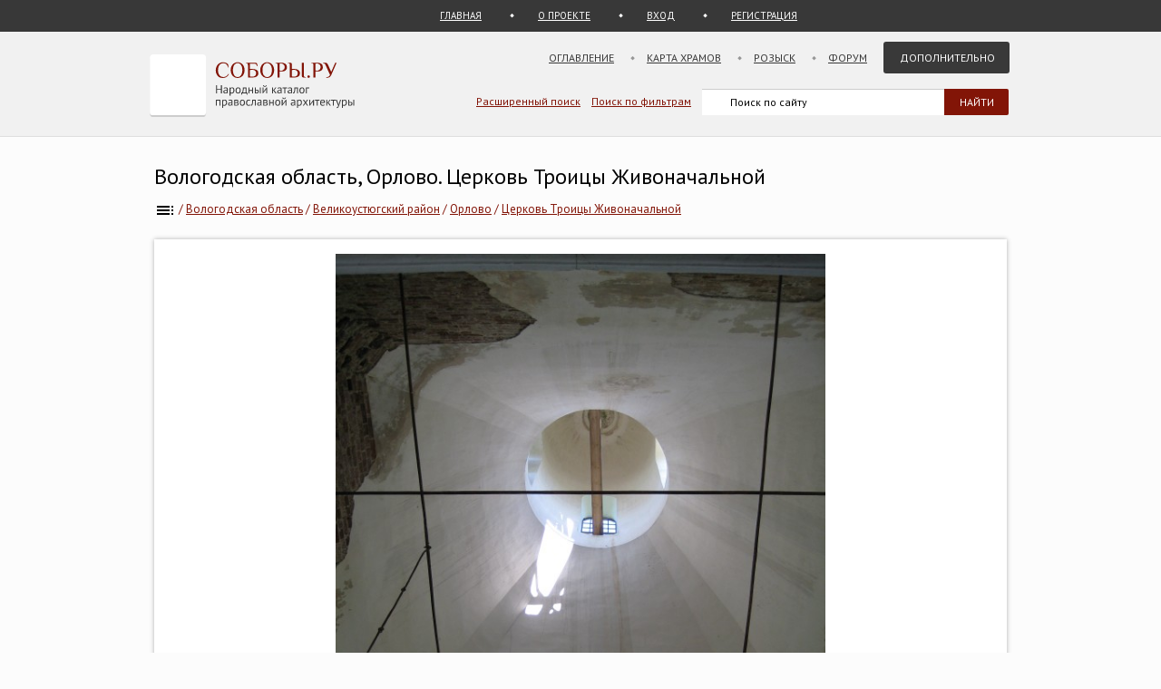

--- FILE ---
content_type: text/html; charset=UTF-8
request_url: https://sobory.ru/photo/288334
body_size: 5703
content:
<!DOCTYPE html>
<html lang="ru">
<head>

<link rel="preconnect" href="https://fonts.googleapis.com">
<link rel="preconnect" href="https://fonts.gstatic.com" crossorigin>
<link rel="preconnect" href="https://site.yandex.net">
<link rel="preconnect" href="https://www.google-analytics.com">
<link rel="preconnect" href="https://mc.yandex.ru">
<link rel="preconnect" href="https://yastatic.net">
<link rel="stylesheet" href="https://fonts.googleapis.com/css2?family=PT+Sans:wght@400;700&display=swap">
<link rel="icon" type="image/png" sizes="32x32" href="/_i/ico/favicon-32x32.png">
<link rel="icon" type="image/png" sizes="16x16" href="/_i/ico/favicon-16x16.png">
<link rel="apple-touch-icon" sizes="180x180" href="/_i/ico/apple-touch-icon.png">
<link rel="mask-icon" href="/_i/ico/safari-pinned-tab.svg" color="#5bbad5">
<meta name="theme-color" content="#fcfcfc">
<!-- <link rel="manifest" href="/_i/ico/site.webmanifest"> -->
		<meta charset="utf-8">
		<meta name="viewport" content="width=device-width, initial-scale=1.0">
		<meta name="keywords" content='Вологодская область, Великоустюгский район, Орлово, Церковь Троицы Живоначальной, фотография, интерьер и убранство, , фото, архитектура, изображение'>
		<meta name="description" content='Фотография: Церковь Троицы Живоначальной, Орлово (Великоустюгский район). интерьер и убранство Год постройки: Между 1809 и 1829'>
		<meta name="robots" content="max-snippet:-1">
		<meta name="robots" content="max-image-preview:large">
		<meta property="og:image" content="https://sobory.ru/pic/12650/12653_20160705_235147.jpg">
		<title>Церковь Троицы Живоначальной, Орлово (Великоустюгский район), фотография. интерьер и убранство</title>
		<link href="https://sobory.ru/photo/288334" rel="canonical">
				<link href="/_k/css/style_main.css" rel="stylesheet">
		<style>
.author_rating_icon { width:1em; height:1em; border:0px; vertical-align:middle; }
.avatar { align-self:center; width:35px; height:35px; }
.main-image { max-width:100%; width:auto; max-height:100vh; height:auto; cursor:pointer; }
</style>
<script type="application/ld+json">
{ "@context": "https://schema.org/", "@type": "ImageObject",
"contentUrl": "https://sobory.ru/pic/12650/12653_20160705_235147.jpg",
"name": "Церковь Троицы Живоначальной, Орлово, интерьер и убранство",
"description": "",
"license": "https://sobory.ru/about/",
"acquireLicensePage": "https://sobory.ru/profile/?authorid=12512&mode=mail",
"creditText": "sobory.ru",
"creator": { "@type": "Person", "name": "Алексей Хохлов", "url" : "https://sobory.ru/profile/?authorid=12512" },
"copyrightNotice": "Алексей Хохлов" }
</script>
</head>

<body class="bg_light_grey">


<style>.ya-page_js_yes .ya-site-form_inited_no { display:none; }</style>
<div class="block_sub_header">
	<div class="block_sub_header_menu">
		<a class="link_proek" href="/">ГЛАВНАЯ</a>
		<a class="link_auth mobile_hidden" href="/about/">О ПРОЕКТЕ</a>

		<a class="link_enter" href="/login/">ВХОД</a>
		<a class="link_enter" href="/login/register.php">РЕГИСТРАЦИЯ</a>

	</div>
</div>
<div class="block_header">
<header>
	<div class="logo">
		<a href="/"><img src="/_i/logo3.svg" alt="Соборы.ру" width="226" height="70"></a>
	</div>
	<div class="block_main_menu_katalog">
		<a href="/geo/" class="main_menu_katalog">СУЩЕСТВУЮЩИЕ</a>
		<a href="/geo/" class="main_menu_katalog_selected">УТРАЧЕННЫЕ</a>
	</div>
	<nav class="block_main_menu">
	<ul class="main_menu">
		<li><a href="/geo/">Оглавление</a></li>
		<li><a href="/karta/">Карта храмов</a></li>
		<li><a href="/wanted/">Розыск</a></li>
		<li><a href="/forum3/">Форум</a></li>
		<li><a href="" class="main_menu_selected">Дополнительно</a>
		<ul>
			<li><a href="/about/?howto">стать соавтором</a></li>
			<li><a href="/epx/">епархии</a></li>
			<li><a href="/people/">участники</a></li>
			<li><a href="/lib/slovar.html">словарь</a></li>
			<li><a href="/lib/names.php">посвящения</a></li>
			<li><a href="/monasteries/">монастыри</a></li>
			<li><a href="/oldbelief/">старообрядческие</a></li>
			<li><a href="/wood/">деревянные</a></li>
			<li><a href="/new/">новое</a></li>
			<li><a href="/best/?total">лучшее</a></li>
		</ul>
		</li>
	</ul>
	</nav>
	<div class="hamburger-menu">
		<input id="menu__toggle" type="checkbox" alt="Меню">
		<label class="menu__btn" for="menu__toggle">
			<span class="hidden-block"></span>
		</label>
		<ul class="menu__box">
			<li><a href="/geo/">Оглавление</a></li>
			<li><a href="/karta/">Карта</a></li>
			<li><a href="/wanted/">Розыск</a></li>
			<li><a href="/forum3/">Форум</a></li>
			<li><a href="/about/" class="main_menu_selected">Дополнительно</a>
			<ul>
				<li><a href="/about/?howto">стать соавтором</a></li>
				<li><a href="/epx/">епархии</a></li>
				<li><a href="/people/">участники</a></li>
				<li><a href="/lib/slovar.html">словарь</a></li>
				<li><a href="/lib/names.php">посвящения</a></li>
				<li><a href="/monasteries/">монастыри</a></li>
				<li><a href="/oldbelief/">старообрядческие</a></li>
				<li><a href="/wood/">деревянные</a></li>
				<li><a href="/new/">новое</a></li>
				<li><a href="/best/?total">лучшее</a></li>
			</ul>
		</li>
		</ul>
	</div>
	<div class="block_poisk_par">
	<a href="/search/">Расширенный поиск</a>&nbsp;&nbsp;&nbsp;
	<a href="/filters/">Поиск по фильтрам</a>
	</div>
	<div class="block_poisk" style="width: 350px;">
		<div class="ya-site-form ya-site-form_inited_no" data-bem="{ &quot;action&quot;:&quot;https://yandex.ru/search/site/&quot;,&quot;arrow&quot;:false,&quot;bg&quot;:&quot;transparent&quot;,&quot;fontsize&quot;:12,&quot;fg&quot;:&quot;#000000&quot;,&quot;language&quot;:&quot;ru&quot;,&quot;logo&quot;:&quot;rb&quot;,&quot;publicname&quot;:&quot;Поиск по sobory.ru&quot;,&quot;suggest&quot;:true,&quot;target&quot;:&quot;_self&quot;,&quot;tld&quot;:&quot;ru&quot;,&quot;type&quot;:2,&quot;usebigdictionary&quot;:false,&quot;searchid&quot;:2121852,&quot;input_fg&quot;:&quot;#000000&quot;,&quot;input_bg&quot;:&quot;#ffffff&quot;,&quot;input_fontStyle&quot;:&quot;normal&quot;,&quot;input_fontWeight&quot;:&quot;normal&quot;,&quot;input_placeholder&quot;:&quot;Поиск по сайту&quot;,&quot;input_placeholderColor&quot;:&quot;#000000&quot;,&quot;input_borderColor&quot;:&quot;#383838&quot;}"><form action="https://yandex.ru/search/site/" method="get" target="_self" accept-charset="utf-8"><input type="hidden" name="searchid" value="2121852"><input type="hidden" name="l10n" value="ru"><input type="hidden" name="reqenc" value=""><input type="search" name="text" value=""><input type="submit" value="Найти" style="color:#fff !important; text-transform: uppercase;"></form></div><script>(function(w,d,c){ var s=d.createElement('script'),h=d.getElementsByTagName('script')[0],e=d.documentElement;if((' '+e.className+' ').indexOf(' ya-page_js_yes ')===-1){ e.className+=' ya-page_js_yes';}s.type='text/javascript';s.async=true;s.charset='utf-8';s.src=(d.location.protocol==='https:'?'https:':'http:')+'//site.yandex.net/v2.0/js/all.js';h.parentNode.insertBefore(s,h);(w[c]||(w[c]=[])).push(function(){ Ya.Site.Form.init()})})(window,document,'yandex_site_callbacks');</script>
	</div>
</header>
</div>

<div class="block_standart_content">
	<div class="standart_content_wide">

		<br>

					<h1 class="zagsize24 ">Вологодская область, Орлово. Церковь Троицы Живоначальной</h1>
		
		<nav class="sub_nav">
		    <ol style="list-style-type:none;padding:0;all:unset" itemscope itemtype="https://schema.org/BreadcrumbList">
		    	<li class="breadcrumbs" itemprop="itemListElement" itemscope itemtype="https://schema.org/ListItem">
	            	<a itemprop="item" href="/geo/" title="Оглавление"><img style="vertical-align: middle;" src="/_i/toc.svg" alt="Оглавление" width="24" height="24"><span style="display:none" itemprop="name">Оглавление</span></a>
					<meta itemprop="position" content="1">
					<span> / </span>
				</li>
		    	<li class="breadcrumbs" itemprop="itemListElement" itemscope itemtype="https://schema.org/ListItem">
	            	<a itemprop="item" href="/geo/state/32" title="Церкви Вологодская область"><span itemprop="name">Вологодская область</span></a>
					<meta itemprop="position" content="2">
					<span> / </span>
				</li>
		    	<li class="breadcrumbs" itemprop="itemListElement" itemscope itemtype="https://schema.org/ListItem">
	            	<a itemprop="item" href="/geo/distr/176" title="Церкви Великоустюгский район"><span itemprop="name">Великоустюгский район</span></a>
					<meta itemprop="position" content="3">
					<span> / </span>
				</li>
		    	<li class="breadcrumbs" itemprop="itemListElement" itemscope itemtype="https://schema.org/ListItem">
	            	<a itemprop="item" href="/geo/locat/7636" title="Церкви Орлово"><span itemprop="name">Орлово</span></a>
					<meta itemprop="position" content="4">
					<span> / </span>
				</li>
		    	<li class="breadcrumbs" itemprop="itemListElement" itemscope itemtype="https://schema.org/ListItem">
	            	<a itemprop="item" href="/article/?object=12653" title="Церковь Троицы Живоначальной, Орлово"><span itemprop="name">Церковь Троицы Живоначальной</span></a>
					<meta itemprop="position" content="5">
				</li>
		    </ol>
		</nav>
		<div class="clear"></div>

		<div class="block_vkladki_content" style="margin-top:20px;">

			<div class="block_big_pic_katalog">
				<figure style="margin:0px;">
					<picture style="max-width: 1200px; text-align:center; margin: 0 auto; padding-top:8px;">
						<img id="fullscreen-image" class="main-image" src="https://sobory.ru/pic/12650/12653_20160705_235147.jpg" title="Орлово. Церковь Троицы Живоначальной. интерьер и убранство" alt="Церковь Троицы Живоначальной, Орлово (Великоустюгский район, Вологодская область). интерьер и убранство" width="576" height="768" fetchpriority="high" decoding="async" loading="eager">
					</picture>
					<figcaption class="text_center_w">
													<h2 class="zagsize18">Церковь Троицы Живоначальной, Орлово, интерьер и убранство</h2>
						
						<div style="display:flex; height:40px; justify-content:center;">
							<div style="align-self: center">
								 &nbsp;
												                    Автор фотографии:
															</div>
															&nbsp;
								<div class="avatar">
									<a href="/profile/?authorid=12512"><img src="/profile/users/13000/12512.jpg" alt="Алексей Хохлов" style="width:35px; height:35px; object-fit:cover; border-radius:50%;"></a>
								</div>
								&nbsp;
														<div style="align-self: center">
								<a href="/profile/?authorid=12512">Алексей Хохлов</a>
							</div>
							<div style="align-self: center">
								&nbsp;
												            		Снято: 28 мая 2016
															</div>
						</div>
					</figcaption>
				</figure>
									        		Условия использования фотографии нужно согласовать с <a href="/profile/?authorid=12512&amp;mode=mail">автором</a>
									</div>
        </div>
		<br>

					<div class="block_thumb thumb_grid_main">
        							<div class="pic_thumb">
        			<a href="/photo/207755">
						<img  src="https://sobory.ru/pic/12650/12653_20140821_220105t.jpg" loading="lazy" alt='Церковь Троицы Живоначальной - Орлово - Великоустюгский район - Вологодская область' width="180" height="135">
					</a>
					<div class="caption">6 августа 2014<br><a href="/profile/?authorid=3647">Dmitry Zonov</a></div>
					</div>
        							<div class="pic_thumb">
        			<a href="/photo/63986">
						<img  src="https://sobory.ru/pic/12640/12653_20090719_142403t.jpg" loading="lazy" alt='Церковь Троицы Живоначальной - Орлово - Великоустюгский район - Вологодская область' width="180" height="135">
					</a>
					<div class="caption">4 июля 2009<br><a href="/profile/?authorid=2567"> Фриде</a></div>
					</div>
        							<div class="pic_thumb">
        			<a href="/photo/288202">
						<img  src="https://sobory.ru/pic/12650/12653_20160705_235412t.jpg" loading="lazy" alt='Церковь Троицы Живоначальной - Орлово - Великоустюгский район - Вологодская область' width="180" height="135">
					</a>
					<div class="caption">28 мая 2016<br><a href="/profile/?authorid=12512">Алексей Хохлов</a></div>
					</div>
        							<div class="pic_thumb">
        			<a href="/photo/288339">
						<img  src="https://sobory.ru/pic/12650/12653_20160705_234926t.jpg" loading="lazy" alt='Церковь Троицы Живоначальной - Орлово - Великоустюгский район - Вологодская область' width="180" height="135">
					</a>
					<div class="caption">28 мая 2016<br><a href="/profile/?authorid=12512">Алексей Хохлов</a></div>
					</div>
        							<div class="pic_thumb">
        			<a href="/photo/63984">
						<img  src="https://sobory.ru/pic/12640/12653_20090719_142515t.jpg" loading="lazy" alt='Церковь Троицы Живоначальной - Орлово - Великоустюгский район - Вологодская область' width="180" height="135">
					</a>
					<div class="caption">4 июля 2009<br><a href="/profile/?authorid=2567"> Фриде</a></div>
					</div>
        							<div class="pic_thumb">
        			<a href="/photo/63985">
						<img  src="https://sobory.ru/pic/12640/12653_20090719_142429t.jpg" loading="lazy" alt='Церковь Троицы Живоначальной - Орлово - Великоустюгский район - Вологодская область' width="180" height="135">
					</a>
					<div class="caption">4 июля 2009<br><a href="/profile/?authorid=2567"> Фриде</a></div>
					</div>
        							<div class="pic_thumb">
        			<a href="/photo/465377">
						<img  src="https://sobory.ru/pic/12650/12653_20220113_1715290t.jpg" loading="lazy" alt='Церковь Троицы Живоначальной - Орлово - Великоустюгский район - Вологодская область' width="180" height="135">
					</a>
					<div class="caption">10 июля 2005<br><a href="/profile/?authorid=13531">Дворядкин Дмитрий</a>&nbsp;<a href=/best/?auth=13531><img src="/_i/icon_rating_star.svg" class="author_rating_icon imgnoshadow" alt="Автор опубликовал свой список любимых храмов Каталога (Избранное)" title="Автор опубликовал свой список любимых храмов Каталога (Избранное)"></a></div>
					</div>
        							<div class="pic_thumb">
        			<a href="/photo/288336">
						<img  src="https://sobory.ru/pic/12650/12653_20160705_235051t.jpg" loading="lazy" alt='Церковь Троицы Живоначальной - Орлово - Великоустюгский район - Вологодская область' width="180" height="135">
					</a>
					<div class="caption">28 мая 2016<br><a href="/profile/?authorid=12512">Алексей Хохлов</a></div>
					</div>
        							<div class="pic_thumb">
        			<a href="/photo/288337">
						<img  src="https://sobory.ru/pic/12650/12653_20160705_235314t.jpg" loading="lazy" alt='Церковь Троицы Живоначальной - Орлово - Великоустюгский район - Вологодская область' width="135" height="180">
					</a>
					<div class="caption">28 мая 2016<br><a href="/profile/?authorid=12512">Алексей Хохлов</a></div>
					</div>
        							<div class="pic_thumb">
        			<a href="/photo/288338">
						<img  src="https://sobory.ru/pic/12650/12653_20160705_235356t.jpg" loading="lazy" alt='Церковь Троицы Живоначальной - Орлово - Великоустюгский район - Вологодская область' width="180" height="135">
					</a>
					<div class="caption">28 мая 2016<br><a href="/profile/?authorid=12512">Алексей Хохлов</a></div>
					</div>
        							<div class="pic_thumb">
        			<a href="/photo/207757">
						<img  src="https://sobory.ru/pic/12650/12653_20140821_220203t.jpg" loading="lazy" alt='Церковь Троицы Живоначальной - Орлово - Великоустюгский район - Вологодская область' width="180" height="135">
					</a>
					<div class="caption">6 августа 2014<br><a href="/profile/?authorid=3647">Dmitry Zonov</a></div>
					</div>
        							<div class="pic_thumb">
        			<a href="/photo/288331">
						<img  src="https://sobory.ru/pic/12650/12653_20160705_235229t.jpg" loading="lazy" alt='Церковь Троицы Живоначальной - Орлово - Великоустюгский район - Вологодская область' width="180" height="135">
					</a>
					<div class="caption">28 мая 2016<br><a href="/profile/?authorid=12512">Алексей Хохлов</a></div>
					</div>
        							<div class="pic_thumb">
        			<a href="/photo/288332">
						<img  src="https://sobory.ru/pic/12650/12653_20160705_235255t.jpg" loading="lazy" alt='Церковь Троицы Живоначальной - Орлово - Великоустюгский район - Вологодская область' width="135" height="180">
					</a>
					<div class="caption">28 мая 2016<br><a href="/profile/?authorid=12512">Алексей Хохлов</a></div>
					</div>
        							<div class="pic_thumb">
        			<a href="/photo/288333">
						<img  src="https://sobory.ru/pic/12650/12653_20160705_235131t.jpg" loading="lazy" alt='Церковь Троицы Живоначальной - Орлово - Великоустюгский район - Вологодская область' width="180" height="135">
					</a>
					<div class="caption">28 мая 2016<br><a href="/profile/?authorid=12512">Алексей Хохлов</a></div>
					</div>
        							<div class="pic_thumb">
        			<a href="/photo/288334">
						<img class="active" src="https://sobory.ru/pic/12650/12653_20160705_235147t.jpg" loading="lazy" alt='Церковь Троицы Живоначальной - Орлово - Великоустюгский район - Вологодская область' width="135" height="180">
					</a>
					<div class="caption">28 мая 2016<br><a href="/profile/?authorid=12512">Алексей Хохлов</a></div>
					</div>
        							<div class="pic_thumb">
        			<a href="/photo/288335">
						<img  src="https://sobory.ru/pic/12650/12653_20160705_235024t.jpg" loading="lazy" alt='Церковь Троицы Живоначальной - Орлово - Великоустюгский район - Вологодская область' width="180" height="135">
					</a>
					<div class="caption">28 мая 2016<br><a href="/profile/?authorid=12512">Алексей Хохлов</a></div>
					</div>
        							<div class="pic_thumb">
        			<a href="/photo/288340">
						<img  src="https://sobory.ru/pic/12650/12653_20160705_235201t.jpg" loading="lazy" alt='Церковь Троицы Живоначальной - Орлово - Великоустюгский район - Вологодская область' width="135" height="180">
					</a>
					<div class="caption">28 мая 2016<br><a href="/profile/?authorid=12512">Алексей Хохлов</a></div>
					</div>
        							<div class="pic_thumb">
        			<a href="/photo/207756">
						<img  src="https://sobory.ru/pic/12650/12653_20140821_225012t.jpg" loading="lazy" alt='Церковь Троицы Живоначальной - Орлово - Великоустюгский район - Вологодская область' width="180" height="135">
					</a>
					<div class="caption">6 августа 2014<br><a href="/profile/?authorid=3647">Dmitry Zonov</a></div>
					</div>
        							<div class="pic_thumb">
        			<a href="/photo/63983">
						<img  src="https://sobory.ru/pic/12640/12653_20090719_142553t.jpg" loading="lazy" alt='Церковь Троицы Живоначальной - Орлово - Великоустюгский район - Вологодская область' width="180" height="135">
					</a>
					<div class="caption">4 июля 2009<br><a href="/profile/?authorid=2567"> Фриде</a></div>
					</div>
        							<div class="pic_thumb">
        			<a href="/photo/465378">
						<img  src="https://sobory.ru/pic/12650/12653_20220113_1716580t.jpg" loading="lazy" alt='Церковь Троицы Живоначальной - Орлово - Великоустюгский район - Вологодская область' width="180" height="135">
					</a>
					<div class="caption">10 июля 2005<br><a href="/profile/?authorid=13531">Дворядкин Дмитрий</a>&nbsp;<a href=/best/?auth=13531><img src="/_i/icon_rating_star.svg" class="author_rating_icon imgnoshadow" alt="Автор опубликовал свой список любимых храмов Каталога (Избранное)" title="Автор опубликовал свой список любимых храмов Каталога (Избранное)"></a></div>
					</div>
        							<div class="pic_thumb">
        			<a href="/photo/465379">
						<img  src="https://sobory.ru/pic/12650/12653_20220113_1716220t.jpg" loading="lazy" alt='Церковь Троицы Живоначальной - Орлово - Великоустюгский район - Вологодская область' width="135" height="180">
					</a>
					<div class="caption">10 июля 2005<br><a href="/profile/?authorid=13531">Дворядкин Дмитрий</a>&nbsp;<a href=/best/?auth=13531><img src="/_i/icon_rating_star.svg" class="author_rating_icon imgnoshadow" alt="Автор опубликовал свой список любимых храмов Каталога (Избранное)" title="Автор опубликовал свой список любимых храмов Каталога (Избранное)"></a></div>
					</div>
        							<div class="pic_thumb">
        			<a href="/photo/465380">
						<img  src="https://sobory.ru/pic/12650/12653_20220113_1718381t.jpg" loading="lazy" alt='Церковь Троицы Живоначальной - Орлово - Великоустюгский район - Вологодская область' width="135" height="180">
					</a>
					<div class="caption">10 июля 2005<br><a href="/profile/?authorid=13531">Дворядкин Дмитрий</a>&nbsp;<a href=/best/?auth=13531><img src="/_i/icon_rating_star.svg" class="author_rating_icon imgnoshadow" alt="Автор опубликовал свой список любимых храмов Каталога (Избранное)" title="Автор опубликовал свой список любимых храмов Каталога (Избранное)"></a></div>
					</div>
        							<div class="pic_thumb">
        			<a href="/photo/465381">
						<img  src="https://sobory.ru/pic/12650/12653_20220113_1718370t.jpg" loading="lazy" alt='Церковь Троицы Живоначальной - Орлово - Великоустюгский район - Вологодская область' width="135" height="180">
					</a>
					<div class="caption">10 июля 2005<br><a href="/profile/?authorid=13531">Дворядкин Дмитрий</a>&nbsp;<a href=/best/?auth=13531><img src="/_i/icon_rating_star.svg" class="author_rating_icon imgnoshadow" alt="Автор опубликовал свой список любимых храмов Каталога (Избранное)" title="Автор опубликовал свой список любимых храмов Каталога (Избранное)"></a></div>
					</div>
        					</div>
			<div class="clear"></div>
		
		<br><br>
		<div class="nav_back mobile_hidden"><a href="/article/?object=21742" title="Олбово. Часовня Прокопия Устюжского">Олбово. Часовня Прокопия Устюжского</a></div>
		<div class="nav_next mobile_hidden"><a href="/article/?object=18075" title="Павловское. Церковь Богоявления Господня">Павловское. Церковь Богоявления Господня</a></div>
		<div class="clear"></div>
		<br><br>

	</div><!-- standart_content -->
</div><!-- block_standart_content -->

<div class="block_footer">
	<footer>


<script>
(function(m,e,t,r,i,k,a){m[i]=m[i]||function(){(m[i].a=m[i].a||[]).push(arguments)};
m[i].l=1*new Date();
for (var j = 0; j < document.scripts.length; j++) {if (document.scripts[j].src === r) { return; }}
k=e.createElement(t),a=e.getElementsByTagName(t)[0],k.async=1,k.src=r,a.parentNode.insertBefore(k,a)})
(window, document, "script", "https://mc.yandex.ru/metrika/tag.js", "ym");
ym(1055420, "init", {
clickmap:true,
trackLinks:true,
accurateTrackBounce:true
});
</script>
<noscript><div><img src="https://mc.yandex.ru/watch/1055420" style="position:absolute; left:-9999px;" alt="" /></div></noscript>

<script async src="https://www.googletagmanager.com/gtag/js?id=G-5PY8HSKYKZ"></script>
<script>
window.dataLayer = window.dataLayer || [];
function gtag(){ dataLayer.push(arguments); }
gtag('js', new Date());
gtag('config', 'G-5PY8HSKYKZ');
</script>


<nav class="footer_nav">
<ul>
<li><a href="/about/">О&nbsp;ПРОЕКТЕ</a>&nbsp;</li>
<li><a href="/about/?howto">СТАТЬ СОАВТОРОМ</a>&nbsp;</li>
<li><a href="/geo/">ОГЛАВЛЕНИЕ</a>&nbsp;</li>
<li><a href="/karta/">КАРТА&nbsp;ПРАВОСЛАВНЫХ&nbsp;ХРАМОВ</a>&nbsp;</li>
<li><a href="/epx/">ЕПАРХИИ</a>&nbsp;</li>
<li><a href="/people/">УЧАСТНИКИ</a>&nbsp;</li>
<li><a href="/collections/">КОЛЛЕКЦИИ</a>&nbsp;</li>
<li><a href="/best/">ЛУЧШЕЕ</a>&nbsp;</li>
<li><a href="/forum3/">ФОРУМ</a>&nbsp;</li>
<li><a href="/wanted/">РОЗЫСК</a>&nbsp;</li>
<li><a href="/filters/">ФИЛЬТРЫ</a>&nbsp;</li>
<li><a href="/about/stat.php">СТАТИСТИКА</a>&nbsp;</li>
<li><a href="/new/">НОВЫЕ&nbsp;ПОСТУПЛЕНИЯ</a>&nbsp;</li>
<li><a href="/lastfotos/">НОВЫЕ&nbsp;ФОТОГРАФИИ</a>&nbsp;</li>
<li><a href="/weeks/">ФОТО&nbsp;НЕДЕЛИ</a>&nbsp;</li>
<li><a href="/lib/">БИБЛИОТЕКА</a>&nbsp;</li>
<li><a href="/lib/names.php">ПОСВЯЩЕНИЯ&nbsp;ПРАВОСЛАВНЫХ&nbsp;ХРАМОВ</a>&nbsp;</li>
<li><a href="/geo/state/42">ВСЕ&nbsp;ХРАМЫ&nbsp;МОСКВЫ</a>&nbsp;</li>
<li><a href="/geo/state/45">ВСЕ&nbsp;ХРАМЫ&nbsp;САНКТ-ПЕТЕРБУРГА</a>&nbsp;</li>
<li><a href="/monasteries/">СПИСОК&nbsp;И&nbsp;КАРТА&nbsp;МОНАСТЫРЕЙ</a>&nbsp;</li>
<li><a href="/wood/">ДЕРЕВЯННЫЕ&nbsp;ЦЕРКВИ&nbsp;НА&nbsp;КАРТЕ</a>&nbsp;</li>
<li><a href="/oldbelief/">СТАРООБРЯДЧЕСКИЕ&nbsp;ЦЕРКВИ</a>&nbsp;</li>
<li><a href="/lib/slovar.html">АРХИТЕКТУРНЫЙ&nbsp;СЛОВАРЬ</a>&nbsp;</li>
<li><a href="/architect/">АРХИТЕКТОРЫ</a>&nbsp;</li>
<li><a href="/lib/architecture_styles.html">АРХИТЕКТУРНЫЕ&nbsp;СТИЛИ</a>&nbsp;</li>
</ul>
</nav>

<div class="footer_colum2 mobile_hidden" style="width:100%;">
<!--<a href="https://metrika.yandex.ru/stat/?id=1055420&amp;from=informer" target="_blank" rel="nofollow noopener noreferrer">-->
	<img src="https://informer.yandex.ru/informer/1055420/3_0_EFEFEFFF_EFEFEFFF_0_uniques" style="width:88px; height:31px; border:0;" alt="Яндекс.Метрика" title="Яндекс.Метрика: данные за сегодня (просмотры, визиты и уникальные посетители)">
<!--</a>-->
	<div style="float:right; font-size:10px;">
		<br>Административное деление приведено по состоянию на начало 2022 года.
	</div>
</div>
	</footer>
</div>
<script>
const image = document.getElementById('fullscreen-image');
function tfs() {
if (!document.fullscreenElement) {
	if (image.requestFullscreen) {
		image.requestFullscreen();
	} else if (image.webkitRequestFullscreen) {
		image.webkitRequestFullscreen();
	}
} else {
	if (document.exitFullscreen) {
		document.exitFullscreen();
	} else if (document.webkitExitFullscreen) {
		document.webkitExitFullscreen();
	}
}
}
image.addEventListener('click', tfs);
</script>

</body>
</html>


--- FILE ---
content_type: image/svg+xml
request_url: https://sobory.ru/_i/logo3.svg
body_size: 43913
content:
<svg id="Final_logo" data-name="Final logo" xmlns="http://www.w3.org/2000/svg" xmlns:xlink="http://www.w3.org/1999/xlink" width="452.13" height="140.376" viewBox="0 0 1050 326">
  <defs>
    <style>
      .cls-1 {
        fill: #821407;
      }

      .cls-1, .cls-2 {
        fill-rule: evenodd;
      }

      .cls-2 {
        fill: #383838;
      }

      .cls-3 {
        fill: #fff;
        filter: url(#filter);
      }
    </style>
    <filter id="filter" x="-9" y="0" width="307" height="332" filterUnits="userSpaceOnUse">
      <feOffset result="offset" dy="10" in="SourceAlpha"/>
      <feGaussianBlur result="blur" stdDeviation="3.162"/>
      <feFlood result="flood" flood-opacity="0.15"/>
      <feComposite result="composite" operator="in" in2="blur"/>
      <feBlend result="blend" in="SourceGraphic"/>
    </filter>
  </defs>
  <path id="Соборы.ру" class="cls-1" d="M373.71,121.018q10.808,0,18.573-4.313t13.052-14.662l-2.3-1.725a36.949,36.949,0,0,1-11.212,12.075,26.541,26.541,0,0,1-14.663,4.025q-9.315,0-15.525-4.888a28.546,28.546,0,0,1-9.142-12.707,47.757,47.757,0,0,1-2.933-16.9q0-19.32,7.59-28.06t20.01-8.74q9.66,0,15.525,5.347t8.05,16.5h2.3a100.054,100.054,0,0,0-.46-10.867,12.151,12.151,0,0,0-2.415-6.382q-3.338-4.024-10.292-6.612a46.251,46.251,0,0,0-16.158-2.587,31.438,31.438,0,0,0-17.882,5.52A38.381,38.381,0,0,0,342.833,61.1a45.876,45.876,0,0,0-4.773,20.815,44.418,44.418,0,0,0,4.37,19.837,33.653,33.653,0,0,0,31.28,19.263h0Zm76.7,0a33.645,33.645,0,0,0,18.8-5.29,34.622,34.622,0,0,0,12.477-14.49,47.107,47.107,0,0,0,4.37-20.47,47.117,47.117,0,0,0-4.37-20.47,34.638,34.638,0,0,0-12.477-14.49,36.06,36.06,0,0,0-37.6,0A34.633,34.633,0,0,0,419.134,60.3a47.1,47.1,0,0,0-4.37,20.47,47.092,47.092,0,0,0,4.37,20.47,34.617,34.617,0,0,0,12.478,14.49,33.642,33.642,0,0,0,18.8,5.29h0Zm0-4.6a20.071,20.071,0,0,1-12.937-4.37,27.084,27.084,0,0,1-8.338-12.363,55.929,55.929,0,0,1-2.875-18.918,55.945,55.945,0,0,1,2.875-18.917,27.1,27.1,0,0,1,8.338-12.362,21.336,21.336,0,0,1,25.875,0,27.132,27.132,0,0,1,8.337,12.362,55.969,55.969,0,0,1,2.875,18.917,55.954,55.954,0,0,1-2.875,18.918,27.113,27.113,0,0,1-8.337,12.363,20.081,20.081,0,0,1-12.938,4.37h0Zm53.129,2.3h23q12.649,0,21.563-4.715t8.912-17.135q0-12.42-8.912-17.135t-21.563-4.715h-12.65v-27.6h20.815q14.375,0,14.375,13.225h2.3V52.018q0-9.2-9.775-9.2H493.193v2.3h2.3q4.83,0,6.44,2.817t1.61,8.683v62.1Zm21.275-4.025a38.848,38.848,0,0,1-10.925-1.61V80.653a38.9,38.9,0,0,1,10.925-1.61q9.774,0,15.238,4.485t5.462,13.34q0,8.856-5.462,13.34t-15.238,4.485h0Zm77.394,6.325a33.644,33.644,0,0,0,18.8-5.29,34.622,34.622,0,0,0,12.477-14.49,47.107,47.107,0,0,0,4.37-20.47,47.117,47.117,0,0,0-4.37-20.47,34.638,34.638,0,0,0-12.477-14.49,36.06,36.06,0,0,0-37.605,0A34.633,34.633,0,0,0,570.931,60.3a47.1,47.1,0,0,0-4.37,20.47,47.092,47.092,0,0,0,4.37,20.47,34.617,34.617,0,0,0,12.478,14.49,33.643,33.643,0,0,0,18.8,5.29h0Zm0-4.6a20.072,20.072,0,0,1-12.938-4.37,27.092,27.092,0,0,1-8.338-12.363,55.929,55.929,0,0,1-2.875-18.918,55.945,55.945,0,0,1,2.875-18.917,27.11,27.11,0,0,1,8.338-12.362,21.336,21.336,0,0,1,25.875,0,27.132,27.132,0,0,1,8.337,12.362,55.969,55.969,0,0,1,2.875,18.917,55.954,55.954,0,0,1-2.875,18.918,27.113,27.113,0,0,1-8.337,12.363,20.078,20.078,0,0,1-12.937,4.37h0Zm53.128,2.3h10.35V87.668h12.65a38.476,38.476,0,0,0,10.408-1.61,22.659,22.659,0,0,0,10.292-6.44q4.6-4.83,4.6-13.8,0-13.568-8.855-18.285a41.671,41.671,0,0,0-19.895-4.715h-29.9v2.3h2.3q4.83,0,6.44,2.817t1.61,8.683v62.1Zm18.975-35.075a35.615,35.615,0,0,1-8.625-1.15v-34.5a35.709,35.709,0,0,1,8.625-1.15,18.817,18.817,0,0,1,7.82,1.9,17.316,17.316,0,0,1,10,16.5,17.316,17.316,0,0,1-10,16.5,18.817,18.817,0,0,1-7.82,1.9h0Zm44.5,35.075h23a40.972,40.972,0,0,0,20.067-4.773q8.682-4.77,8.683-17.077T761.886,79.79a41,41,0,0,0-20.067-4.773h-12.65v-18.4a30.783,30.783,0,0,0-.92-8.74A6.368,6.368,0,0,0,725.2,43.91a14.484,14.484,0,0,0-6.382-1.093h-10.35v2.3h2.3q4.83,0,6.44,2.817t1.61,8.683v62.1Zm71.3,0h10.35v-2.3h-2.3q-4.83,0-6.44-2.818t-1.61-8.682v-62.1h-10.35v62.1a30.7,30.7,0,0,0,.92,8.74,6.344,6.344,0,0,0,3.047,3.967,14.443,14.443,0,0,0,6.383,1.093h0Zm-50.025-4.025a38.843,38.843,0,0,1-10.925-1.61V80.653a38.89,38.89,0,0,1,10.925-1.61q8.51,0,13.742,4.543t5.233,13.282q0,8.741-5.233,13.282t-13.742,4.543h0Zm74.863,5.635a5.978,5.978,0,0,0,4.37-1.84,6.318,6.318,0,0,0,.058-8.855A6.239,6.239,0,0,0,808.747,114a6.1,6.1,0,0,0,1.84,4.485,5.975,5.975,0,0,0,4.37,1.84h0Zm24.838-1.61h10.35V87.668H862.8a38.476,38.476,0,0,0,10.408-1.61,22.659,22.659,0,0,0,10.292-6.44q4.6-4.83,4.6-13.8,0-13.568-8.855-18.285a41.671,41.671,0,0,0-19.895-4.715h-29.9v2.3h2.3q4.83,0,6.44,2.817t1.61,8.683v62.1ZM858.77,83.643a35.615,35.615,0,0,1-8.625-1.15v-34.5a35.709,35.709,0,0,1,8.625-1.15,18.817,18.817,0,0,1,7.82,1.9,17.316,17.316,0,0,1,10,16.5,17.316,17.316,0,0,1-10,16.5,18.817,18.817,0,0,1-7.82,1.9h0Zm47.494,36.225h5.75q13.11,0,18.285-12.075l28.29-64.975h-6.9l-20.7,47.15-15.525-34.5a32.242,32.242,0,0,0-5.693-9.257,10.6,10.6,0,0,0-8.107-3.392h-13.8v2.3a16.482,16.482,0,0,1,7.7,1.955,13.831,13.831,0,0,1,4.485,4.14,39.437,39.437,0,0,1,3.335,6.555l21.275,47.15-1.15,2.875a11.47,11.47,0,0,1-6.555,6.67,27.7,27.7,0,0,1-10.695,1.955v3.45Z"/>
  <path id="Народный_каталог_православной_архитектуры" data-name="Народный каталог православной архитектуры" class="cls-2" d="M364.605,200.193h4.98v-42h-4.98v18.3h-20.16v-18.3h-4.98v42h4.98v-19.26h20.16v19.26Zm15.72-24.12a11.754,11.754,0,0,1,1.95-.9,19.6,19.6,0,0,1,2.34-.678q1.23-.279,2.4-0.432a16.615,16.615,0,0,1,2.19-.155q3.48,0,4.8,1.32t1.32,4.62q0,1.44-.18,3.24a11.659,11.659,0,0,0-1.65-.12h-1.65a37.209,37.209,0,0,0-6.03.45,14.973,14.973,0,0,0-4.68,1.5,7.788,7.788,0,0,0-3.03,2.82,8.331,8.331,0,0,0-1.08,4.41,8.667,8.667,0,0,0,.69,3.54,8,8,0,0,0,1.89,2.67,8.339,8.339,0,0,0,2.85,1.71,10.393,10.393,0,0,0,3.57.6,12.746,12.746,0,0,0,3.42-.42,12.314,12.314,0,0,0,2.64-1.05,8.654,8.654,0,0,0,1.95-1.44,9.985,9.985,0,0,0,1.35-1.65h0.3l1.26,4.2h3.54a19.868,19.868,0,0,1-.66-3.66q-0.18-1.98-.18-4.2,0-3.06.18-6.48t0.18-7.02a16.194,16.194,0,0,0-.33-3.24,7.5,7.5,0,0,0-1.32-2.97,6.982,6.982,0,0,0-2.88-2.19,12.5,12.5,0,0,0-5.01-.84,29.668,29.668,0,0,0-6.33.66,17.284,17.284,0,0,0-5.31,2.04Zm3.18,19.05a4.434,4.434,0,0,1-1.5-3.45,3.8,3.8,0,0,1,.81-2.49,5.481,5.481,0,0,1,2.16-1.56,11.492,11.492,0,0,1,3.12-.78,30.792,30.792,0,0,1,3.63-.21q0.84,0,1.71.03t1.71,0.09v4.98a6.816,6.816,0,0,1-.93,1.62,7.262,7.262,0,0,1-1.59,1.53,8.681,8.681,0,0,1-2.28,1.14,9.273,9.273,0,0,1-3,.45A5.522,5.522,0,0,1,383.505,195.123Zm25.559,17.07h4.8v-12.48a14.24,14.24,0,0,0,2.79.93,17.939,17.939,0,0,0,3.51.27,13.756,13.756,0,0,0,5.67-1.14,12.23,12.23,0,0,0,4.35-3.24,14.876,14.876,0,0,0,2.79-5.13,21.866,21.866,0,0,0,.99-6.81q0-8.04-2.94-11.58t-8.94-3.54a10.93,10.93,0,0,0-5.01,1.11,9.179,9.179,0,0,0-3.57,3.21h-0.24l-0.9-3.6h-3.3v42Zm15.75-37.74a6.468,6.468,0,0,1,2.4,2.19,9.793,9.793,0,0,1,1.35,3.42,21.91,21.91,0,0,1,.42,4.47q0,6-2.43,9.09a7.918,7.918,0,0,1-6.57,3.09,12.132,12.132,0,0,1-3.66-.45,8.018,8.018,0,0,1-2.46-1.29v-14.88a8.883,8.883,0,0,1,2.49-4.83,6.963,6.963,0,0,1,4.83-1.59A7.673,7.673,0,0,1,424.814,174.453Zm15.809,17.19a13.75,13.75,0,0,0,2.4,4.98,10.614,10.614,0,0,0,4.11,3.18,14.267,14.267,0,0,0,5.85,1.11q6.36,0,9.75-4.05t3.39-11.67a24.9,24.9,0,0,0-.78-6.45,13.75,13.75,0,0,0-2.4-4.98,10.614,10.614,0,0,0-4.11-3.18,14.267,14.267,0,0,0-5.85-1.11q-6.36,0-9.75,4.05t-3.39,11.67A24.9,24.9,0,0,0,440.623,191.643Zm12.36-17.97a6.993,6.993,0,0,1,6.3,3.42,11.545,11.545,0,0,1,1.41,3.66,21.151,21.151,0,0,1,.45,4.44q0,11.58-8.16,11.52a7.077,7.077,0,0,1-3.78-.96,7.59,7.59,0,0,1-2.52-2.52,11.545,11.545,0,0,1-1.41-3.66,20.853,20.853,0,0,1-.45-4.38q0-11.58,8.16-11.52h0Zm47.22,22.32h-4.38v-25.8H477.7a106.8,106.8,0,0,1-.69,10.95,69.815,69.815,0,0,1-1.32,7.68,27.929,27.929,0,0,1-1.53,4.8,15.2,15.2,0,0,1-1.26,2.37h-3.54v11.82h3.24l0.9-7.62h22.56l0.9,7.62h3.24v-11.82Zm-22.5,0a24.62,24.62,0,0,0,1.8-4.56,49.168,49.168,0,0,0,1.29-5.61q0.51-2.97.81-5.94t0.42-5.49h9v21.6H477.7Zm46.8,4.2h4.8v-30h-4.8v12.54h-13.56v-12.54h-4.8v30h4.8v-13.26H524.5v13.26Zm18.84-14.58a9.533,9.533,0,0,1,2.22-.36q1.2-.06,2.22-0.06,3.658,0,5.13,1.56a6.3,6.3,0,0,1-.03,8.13q-1.5,1.47-5.28,1.47a26.617,26.617,0,0,1-4.26-.36v-10.38Zm0-15.42h-4.8v30q4.14,0.36,7.98.36,6.78,0,9.81-2.46t3.03-7.92a11.855,11.855,0,0,0-.51-3.51,6.544,6.544,0,0,0-1.77-2.85,8.768,8.768,0,0,0-3.33-1.89,16.4,16.4,0,0,0-5.13-.69q-1.2,0-2.52.09t-2.76.33v-11.46Zm20.76,30h4.8v-30h-4.8v30Zm32.759,0h4.8v-30h-2.82l-13.5,18.12-2.34,3.72h-0.24l0.18-3.54v-18.3h-4.8v30h2.76l13.5-17.64,2.46-3.84h0.18l-0.18,3.72v17.76Zm-15.9-40.68a7.712,7.712,0,0,0,1.2,3.12,7.928,7.928,0,0,0,2.16,2.16,9.441,9.441,0,0,0,2.85,1.26,12.519,12.519,0,0,0,3.21.42,10.052,10.052,0,0,0,6.09-1.86,7.772,7.772,0,0,0,3.09-5.34l-3.6-1.14a6.009,6.009,0,0,1-2.04,3.72,5.5,5.5,0,0,1-3.42,1.14,5.575,5.575,0,0,1-3.39-1.08,6.2,6.2,0,0,1-2.07-3.84Zm63.539,40.68h5.94l-10.02-13.56-3.12-2.4,2.52-1.98,9.3-12.06H643.9l-9.6,12.72-2.58.84v-13.56h-4.8v30h4.8v-13.5h2.76Zm12.12-24.12a11.754,11.754,0,0,1,1.95-.9,19.6,19.6,0,0,1,2.34-.678q1.23-.279,2.4-0.432a16.615,16.615,0,0,1,2.19-.155q3.48,0,4.8,1.32t1.32,4.62q0,1.44-.18,3.24a11.659,11.659,0,0,0-1.65-.12h-1.65a37.209,37.209,0,0,0-6.03.45,14.973,14.973,0,0,0-4.68,1.5,7.788,7.788,0,0,0-3.03,2.82,8.331,8.331,0,0,0-1.08,4.41,8.667,8.667,0,0,0,.69,3.54,8,8,0,0,0,1.89,2.67,8.339,8.339,0,0,0,2.85,1.71,10.393,10.393,0,0,0,3.57.6,12.746,12.746,0,0,0,3.42-.42,12.314,12.314,0,0,0,2.64-1.05,8.654,8.654,0,0,0,1.95-1.44,9.985,9.985,0,0,0,1.35-1.65h0.3l1.26,4.2h3.54a19.868,19.868,0,0,1-.66-3.66q-0.18-1.98-.18-4.2,0-3.06.18-6.48t0.18-7.02a16.194,16.194,0,0,0-.33-3.24,7.5,7.5,0,0,0-1.32-2.97,6.982,6.982,0,0,0-2.88-2.19,12.5,12.5,0,0,0-5.01-.84,29.668,29.668,0,0,0-6.33.66,17.284,17.284,0,0,0-5.31,2.04Zm3.18,19.05a4.434,4.434,0,0,1-1.5-3.45,3.8,3.8,0,0,1,.81-2.49,5.481,5.481,0,0,1,2.16-1.56,11.492,11.492,0,0,1,3.12-.78,30.792,30.792,0,0,1,3.63-.21q0.84,0,1.71.03t1.71,0.09v4.98a6.816,6.816,0,0,1-.93,1.62,7.262,7.262,0,0,1-1.59,1.53,8.681,8.681,0,0,1-2.28,1.14,9.273,9.273,0,0,1-3,.45A5.522,5.522,0,0,1,659.8,195.123Zm44.7-24.93h-23.64v4.2h9.42v25.8h4.8v-25.8h9.42v-4.2Zm5.76,5.88a11.716,11.716,0,0,1,1.95-.9,19.6,19.6,0,0,1,2.34-.678q1.229-.279,2.4-0.432a16.6,16.6,0,0,1,2.19-.155q3.478,0,4.8,1.32t1.32,4.62q0,1.44-.18,3.24a11.669,11.669,0,0,0-1.65-.12h-1.65a37.209,37.209,0,0,0-6.03.45,14.955,14.955,0,0,0-4.68,1.5,7.788,7.788,0,0,0-3.03,2.82,8.331,8.331,0,0,0-1.08,4.41,8.667,8.667,0,0,0,.69,3.54,7.967,7.967,0,0,0,1.89,2.67,8.329,8.329,0,0,0,2.85,1.71,10.389,10.389,0,0,0,3.57.6,12.746,12.746,0,0,0,3.42-.42,12.335,12.335,0,0,0,2.64-1.05,8.676,8.676,0,0,0,1.95-1.44,9.985,9.985,0,0,0,1.35-1.65h0.3l1.26,4.2h3.54a19.784,19.784,0,0,1-.66-3.66q-0.18-1.98-.18-4.2,0-3.06.18-6.48t0.18-7.02a16.268,16.268,0,0,0-.33-3.24,7.5,7.5,0,0,0-1.32-2.97,6.982,6.982,0,0,0-2.88-2.19,12.5,12.5,0,0,0-5.01-.84,29.661,29.661,0,0,0-6.33.66,17.284,17.284,0,0,0-5.31,2.04Zm3.18,19.05a4.434,4.434,0,0,1-1.5-3.45,3.8,3.8,0,0,1,.81-2.49,5.481,5.481,0,0,1,2.16-1.56,11.492,11.492,0,0,1,3.12-.78,30.779,30.779,0,0,1,3.63-.21q0.84,0,1.71.03t1.71,0.09v4.98a6.851,6.851,0,0,1-.93,1.62,7.284,7.284,0,0,1-1.59,1.53,8.7,8.7,0,0,1-2.28,1.14,9.277,9.277,0,0,1-3,.45A5.52,5.52,0,0,1,713.439,195.123Zm41.7,5.07h4.8v-30h-17.88q-0.18,8.1-.66,13.14a55.282,55.282,0,0,1-1.2,7.89,9.176,9.176,0,0,1-1.68,3.87,2.907,2.907,0,0,1-2.16,1.02,4.9,4.9,0,0,1-1.56-.24l-0.72,4.02a5.523,5.523,0,0,0,1.5.42,14.2,14.2,0,0,0,1.98.12,4.605,4.605,0,0,0,3.21-1.23,9.91,9.91,0,0,0,2.28-3.27,24.118,24.118,0,0,0,1.53-4.71q0.6-2.67.96-5.58t0.54-5.82q0.18-2.91.36-5.43h8.7v25.8Zm13.14-8.55a13.733,13.733,0,0,0,2.4,4.98,10.607,10.607,0,0,0,4.11,3.18,14.26,14.26,0,0,0,5.85,1.11q6.358,0,9.75-4.05t3.39-11.67a24.938,24.938,0,0,0-.78-6.45,13.766,13.766,0,0,0-2.4-4.98,10.621,10.621,0,0,0-4.11-3.18,14.273,14.273,0,0,0-5.85-1.11q-6.361,0-9.75,4.05t-3.39,11.67A24.852,24.852,0,0,0,768.278,191.643Zm12.36-17.97a7.26,7.26,0,0,1,3.78.93,7.34,7.34,0,0,1,2.52,2.49,11.568,11.568,0,0,1,1.41,3.66,21.151,21.151,0,0,1,.45,4.44q0,11.58-8.16,11.52a7.072,7.072,0,0,1-3.78-.96,7.572,7.572,0,0,1-2.52-2.52,11.521,11.521,0,0,1-1.41-3.66,20.853,20.853,0,0,1-.45-4.38q0-11.58,8.16-11.52h0Zm38.219-3.48h-17.52v30h4.8v-25.8h12.72v-4.2Zm-461.812,93h4.8v-30h-22.86v30h4.8v-25.8h13.26v25.8Zm14.04,12h4.8v-12.48a14.2,14.2,0,0,0,2.79.93,17.925,17.925,0,0,0,3.51.27,13.762,13.762,0,0,0,5.67-1.14,12.239,12.239,0,0,0,4.35-3.24A14.876,14.876,0,0,0,395,254.4a21.866,21.866,0,0,0,.99-6.81q0-8.04-2.94-11.58t-8.94-3.54a10.925,10.925,0,0,0-5.01,1.11,9.165,9.165,0,0,0-3.57,3.21h-0.24l-0.9-3.6h-3.3v42Zm15.75-37.74a6.483,6.483,0,0,1,2.4,2.19,9.831,9.831,0,0,1,1.35,3.42,21.981,21.981,0,0,1,.42,4.47q0,6-2.43,9.09a7.918,7.918,0,0,1-6.57,3.09,12.123,12.123,0,0,1-3.66-.45,8.006,8.006,0,0,1-2.46-1.29v-14.88a8.876,8.876,0,0,1,2.49-4.83,6.961,6.961,0,0,1,4.83-1.59A7.676,7.676,0,0,1,386.835,237.453Zm17.729,1.62a11.679,11.679,0,0,1,1.95-.9,19.49,19.49,0,0,1,2.34-.678q1.228-.279,2.4-0.432a16.6,16.6,0,0,1,2.19-.155q3.478,0,4.8,1.32t1.32,4.62q0,1.44-.18,3.24a11.669,11.669,0,0,0-1.65-.12h-1.65a37.192,37.192,0,0,0-6.03.45,14.955,14.955,0,0,0-4.68,1.5,7.781,7.781,0,0,0-3.03,2.82,8.331,8.331,0,0,0-1.08,4.41,8.65,8.65,0,0,0,.69,3.54,7.967,7.967,0,0,0,1.89,2.67,8.32,8.32,0,0,0,2.85,1.71,10.385,10.385,0,0,0,3.57.6,12.757,12.757,0,0,0,3.42-.42,12.356,12.356,0,0,0,2.64-1.05,8.676,8.676,0,0,0,1.95-1.44,9.985,9.985,0,0,0,1.35-1.65h0.3l1.26,4.2h3.54a19.784,19.784,0,0,1-.66-3.66q-0.18-1.98-.18-4.2,0-3.06.18-6.48t0.18-7.02a16.268,16.268,0,0,0-.33-3.24,7.513,7.513,0,0,0-1.32-2.97,6.982,6.982,0,0,0-2.88-2.19,12.5,12.5,0,0,0-5.01-.84,29.654,29.654,0,0,0-6.33.66,17.264,17.264,0,0,0-5.31,2.04Zm3.18,19.05a4.431,4.431,0,0,1-1.5-3.45,3.8,3.8,0,0,1,.81-2.49,5.481,5.481,0,0,1,2.16-1.56,11.482,11.482,0,0,1,3.12-.78,30.767,30.767,0,0,1,3.63-.21q0.839,0,1.71.03t1.71,0.09v4.98a6.851,6.851,0,0,1-.93,1.62,7.284,7.284,0,0,1-1.59,1.53,8.712,8.712,0,0,1-2.28,1.14,9.282,9.282,0,0,1-3,.45A5.52,5.52,0,0,1,407.744,258.123Zm25.559,5.01q2.1,0.18,4.26.33t4.68,0.15q6.719,0,10.08-2.1t3.36-6.78a7.462,7.462,0,0,0-1.44-4.8q-1.44-1.8-4.98-2.46v-0.24a7.252,7.252,0,0,0,4.05-2.97,7.8,7.8,0,0,0,1.23-4.11,6.353,6.353,0,0,0-2.58-5.55q-2.58-1.83-8.52-1.83-3.42,0-5.73.18t-4.41.3v29.88Zm4.8-13.62h5.28q4.2,0,5.85,1.35a4.322,4.322,0,0,1,1.65,3.51,4.147,4.147,0,0,1-1.95,3.9,12.173,12.173,0,0,1-5.97,1.14q-1.5,0-2.61-.06t-2.25-.18v-9.66Zm0-3.66v-8.7q1.02-.06,2.13-0.12t3.03-.06q3.6,0,5.04.93a3.658,3.658,0,0,1,1.44,3.33,3.418,3.418,0,0,1-.51,1.8,5.414,5.414,0,0,1-1.32,1.47,6.456,6.456,0,0,1-1.83.99,6.269,6.269,0,0,1-2.1.36H438.1Zm24.239,8.79a13.75,13.75,0,0,0,2.4,4.98,10.614,10.614,0,0,0,4.11,3.18,14.267,14.267,0,0,0,5.85,1.11q6.36,0,9.75-4.05t3.39-11.67a24.9,24.9,0,0,0-.78-6.45,13.75,13.75,0,0,0-2.4-4.98,10.614,10.614,0,0,0-4.11-3.18,14.267,14.267,0,0,0-5.85-1.11q-6.36,0-9.75,4.05t-3.39,11.67A24.9,24.9,0,0,0,462.342,254.643Zm12.36-17.97a6.993,6.993,0,0,1,6.3,3.42,11.545,11.545,0,0,1,1.41,3.66,21.151,21.151,0,0,1,.45,4.44q0,11.58-8.16,11.52a7.077,7.077,0,0,1-3.78-.96,7.59,7.59,0,0,1-2.52-2.52,11.545,11.545,0,0,1-1.41-3.66,20.853,20.853,0,0,1-.45-4.38q0-11.58,8.16-11.52h0Zm39.6,20.88a10.979,10.979,0,0,1-2.79,1.5,10.683,10.683,0,0,1-3.87.66,8.537,8.537,0,0,1-4.23-.96,7.866,7.866,0,0,1-2.76-2.55,10.7,10.7,0,0,1-1.5-3.66,20.431,20.431,0,0,1-.45-4.35q0-11.52,8.52-11.52a13.869,13.869,0,0,1,3.6.45,13.053,13.053,0,0,1,3.06,1.23l1.38-4.14a14.947,14.947,0,0,0-3.63-1.29,22.749,22.749,0,0,0-4.89-.45q-6.3,0-9.66,4.05t-3.36,11.67a27.981,27.981,0,0,0,.69,6.45,13.519,13.519,0,0,0,2.22,4.98,10.04,10.04,0,0,0,3.93,3.18,13.959,13.959,0,0,0,5.88,1.11,19.058,19.058,0,0,0,5.16-.69,13.121,13.121,0,0,0,4.26-2.01Zm24.3,5.64h4.8v-30H525.522q-0.182,8.1-.66,13.14a55.259,55.259,0,0,1-1.2,7.89,9.178,9.178,0,0,1-1.679,3.87,2.91,2.91,0,0,1-2.161,1.02,4.909,4.909,0,0,1-1.56-.24l-0.72,4.02a5.523,5.523,0,0,0,1.5.42,14.209,14.209,0,0,0,1.981.12,4.6,4.6,0,0,0,3.209-1.23,9.9,9.9,0,0,0,2.28-3.27,24.118,24.118,0,0,0,1.53-4.71q0.6-2.67.96-5.58t0.541-5.82q0.18-2.91.36-5.43h8.7v25.8Zm15.06-24.12a11.716,11.716,0,0,1,1.95-.9,19.6,19.6,0,0,1,2.34-.678q1.228-.279,2.4-0.432a16.6,16.6,0,0,1,2.19-.155q3.478,0,4.8,1.32t1.32,4.62q0,1.44-.18,3.24a11.669,11.669,0,0,0-1.65-.12h-1.65a37.209,37.209,0,0,0-6.03.45,14.955,14.955,0,0,0-4.68,1.5,7.788,7.788,0,0,0-3.03,2.82,8.331,8.331,0,0,0-1.08,4.41,8.667,8.667,0,0,0,.69,3.54,7.967,7.967,0,0,0,1.89,2.67,8.329,8.329,0,0,0,2.85,1.71,10.389,10.389,0,0,0,3.57.6,12.746,12.746,0,0,0,3.42-.42,12.335,12.335,0,0,0,2.64-1.05,8.676,8.676,0,0,0,1.95-1.44,9.985,9.985,0,0,0,1.35-1.65h0.3l1.26,4.2h3.54a19.784,19.784,0,0,1-.66-3.66q-0.18-1.98-.18-4.2,0-3.06.18-6.48t0.18-7.02a16.268,16.268,0,0,0-.33-3.24,7.5,7.5,0,0,0-1.32-2.97,6.982,6.982,0,0,0-2.88-2.19,12.5,12.5,0,0,0-5.01-.84,29.661,29.661,0,0,0-6.33.66,17.284,17.284,0,0,0-5.31,2.04Zm3.18,19.05a4.434,4.434,0,0,1-1.5-3.45,3.8,3.8,0,0,1,.81-2.49,5.481,5.481,0,0,1,2.16-1.56,11.492,11.492,0,0,1,3.12-.78,30.779,30.779,0,0,1,3.63-.21q0.84,0,1.71.03t1.71,0.09v4.98a6.851,6.851,0,0,1-.93,1.62,7.284,7.284,0,0,1-1.59,1.53,8.7,8.7,0,0,1-2.28,1.14,9.277,9.277,0,0,1-3,.45A5.52,5.52,0,0,1,556.841,258.123Zm25.559,5.01q2.1,0.18,4.26.33t4.68,0.15q6.718,0,10.08-2.1t3.36-6.78a7.462,7.462,0,0,0-1.44-4.8q-1.44-1.8-4.98-2.46v-0.24a7.252,7.252,0,0,0,4.05-2.97,7.8,7.8,0,0,0,1.23-4.11,6.353,6.353,0,0,0-2.58-5.55q-2.58-1.83-8.52-1.83-3.42,0-5.73.18t-4.41.3v29.88Zm4.8-13.62h5.28q4.2,0,5.85,1.35a4.322,4.322,0,0,1,1.65,3.51,4.147,4.147,0,0,1-1.95,3.9,12.173,12.173,0,0,1-5.97,1.14q-1.5,0-2.61-.06t-2.25-.18v-9.66Zm0-3.66v-8.7q1.02-.06,2.13-0.12t3.03-.06q3.6,0,5.04.93a3.658,3.658,0,0,1,1.44,3.33,3.418,3.418,0,0,1-.51,1.8,5.414,5.414,0,0,1-1.32,1.47,6.456,6.456,0,0,1-1.83.99,6.269,6.269,0,0,1-2.1.36H587.2Zm43.5,17.34h4.8v-30h-4.8v12.54H617.14v-12.54h-4.8v30h4.8v-13.26H630.7v13.26Zm13.139-8.55a13.75,13.75,0,0,0,2.4,4.98,10.614,10.614,0,0,0,4.11,3.18,14.267,14.267,0,0,0,5.85,1.11q6.36,0,9.75-4.05t3.39-11.67a24.9,24.9,0,0,0-.78-6.45,13.75,13.75,0,0,0-2.4-4.98,10.614,10.614,0,0,0-4.11-3.18,14.267,14.267,0,0,0-5.85-1.11q-6.36,0-9.75,4.05t-3.39,11.67A24.9,24.9,0,0,0,643.839,254.643Zm12.36-17.97a6.993,6.993,0,0,1,6.3,3.42,11.545,11.545,0,0,1,1.41,3.66,21.151,21.151,0,0,1,.45,4.44q0,11.58-8.16,11.52a7.077,7.077,0,0,1-3.78-.96,7.59,7.59,0,0,1-2.52-2.52,11.545,11.545,0,0,1-1.41-3.66,20.853,20.853,0,0,1-.45-4.38q0-11.58,8.16-11.52h0Zm39.42,26.52h4.8v-30H697.6l-13.5,18.12-2.34,3.72h-0.24l0.18-3.54v-18.3h-4.8v30h2.76l13.5-17.64,2.46-3.84h0.18l-0.18,3.72v17.76Zm-15.9-40.68a7.712,7.712,0,0,0,1.2,3.12,7.928,7.928,0,0,0,2.16,2.16,9.441,9.441,0,0,0,2.85,1.26,12.513,12.513,0,0,0,3.21.42,10.055,10.055,0,0,0,6.09-1.86,7.772,7.772,0,0,0,3.09-5.34l-3.6-1.14a6.014,6.014,0,0,1-2.04,3.72,5.5,5.5,0,0,1-3.42,1.14,5.572,5.572,0,0,1-3.39-1.08,6.189,6.189,0,0,1-2.07-3.84Zm46.979,16.56a11.754,11.754,0,0,1,1.95-.9,19.6,19.6,0,0,1,2.34-.678q1.23-.279,2.4-0.432a16.615,16.615,0,0,1,2.19-.155q3.48,0,4.8,1.32t1.32,4.62q0,1.44-.18,3.24a11.659,11.659,0,0,0-1.65-.12h-1.65a37.209,37.209,0,0,0-6.03.45,14.973,14.973,0,0,0-4.68,1.5,7.788,7.788,0,0,0-3.03,2.82,8.331,8.331,0,0,0-1.08,4.41,8.667,8.667,0,0,0,.69,3.54,8,8,0,0,0,1.89,2.67,8.339,8.339,0,0,0,2.85,1.71,10.393,10.393,0,0,0,3.57.6,12.746,12.746,0,0,0,3.42-.42,12.314,12.314,0,0,0,2.64-1.05,8.654,8.654,0,0,0,1.95-1.44,9.985,9.985,0,0,0,1.35-1.65h0.3l1.26,4.2h3.54a19.868,19.868,0,0,1-.66-3.66q-0.18-1.98-.18-4.2,0-3.06.18-6.48t0.18-7.02a16.194,16.194,0,0,0-.33-3.24,7.5,7.5,0,0,0-1.32-2.97,6.982,6.982,0,0,0-2.88-2.19,12.5,12.5,0,0,0-5.01-.84,29.668,29.668,0,0,0-6.33.66,17.284,17.284,0,0,0-5.31,2.04Zm3.18,19.05a4.434,4.434,0,0,1-1.5-3.45,3.8,3.8,0,0,1,.81-2.49,5.481,5.481,0,0,1,2.16-1.56,11.492,11.492,0,0,1,3.12-.78,30.792,30.792,0,0,1,3.63-.21q0.84,0,1.71.03t1.71,0.09v4.98a6.816,6.816,0,0,1-.93,1.62,7.262,7.262,0,0,1-1.59,1.53,8.681,8.681,0,0,1-2.28,1.14,9.273,9.273,0,0,1-3,.45A5.522,5.522,0,0,1,729.878,258.123Zm25.559,17.07h4.8v-12.48a14.24,14.24,0,0,0,2.79.93,17.939,17.939,0,0,0,3.51.27,13.756,13.756,0,0,0,5.67-1.14,12.23,12.23,0,0,0,4.35-3.24,14.876,14.876,0,0,0,2.79-5.13,21.866,21.866,0,0,0,.99-6.81q0-8.04-2.94-11.58t-8.94-3.54a10.93,10.93,0,0,0-5.01,1.11,9.179,9.179,0,0,0-3.57,3.21h-0.24l-0.9-3.6h-3.3v42Zm15.75-37.74a6.468,6.468,0,0,1,2.4,2.19,9.793,9.793,0,0,1,1.35,3.42,21.91,21.91,0,0,1,.42,4.47q0,6-2.43,9.09a7.918,7.918,0,0,1-6.57,3.09,12.132,12.132,0,0,1-3.66-.45,8.018,8.018,0,0,1-2.46-1.29v-14.88a8.883,8.883,0,0,1,2.49-4.83,6.963,6.963,0,0,1,4.83-1.59A7.673,7.673,0,0,1,771.187,237.453Zm13.769,25.74h5.34l6.48-9.12,1.86-3.6,1.8,3.6,6.36,9.12h5.7l-10.74-15.6,10.14-14.4h-5.4l-5.82,8.28-1.74,3.42-1.68-3.42-5.7-8.28h-5.88l10.08,14.64Zm52.56,0h4.8v-30H839.5L826,251.313l-2.34,3.72h-0.24l0.18-3.54v-18.3h-4.8v30h2.76l13.5-17.64,2.46-3.84h0.18l-0.18,3.72v17.76Zm33.18-30h-23.64v4.2h9.42v25.8h4.8v-25.8h9.42v-4.2Zm24.839,24.12a8.67,8.67,0,0,1-3.06,1.68,12.19,12.19,0,0,1-4.08.72,11.8,11.8,0,0,1-4.47-.75,7.29,7.29,0,0,1-2.97-2.16,9.119,9.119,0,0,1-1.68-3.45,18.353,18.353,0,0,1-.54-4.68H898a29.734,29.734,0,0,0,.36-4.38,15.261,15.261,0,0,0-1.02-6.09,8.621,8.621,0,0,0-6.3-5.28,18.89,18.89,0,0,0-4.08-.45q-6.36,0-9.78,4.02t-3.42,11.7a24.806,24.806,0,0,0,.78,6.48,13.765,13.765,0,0,0,2.4,4.95,10.567,10.567,0,0,0,4.14,3.18,14.643,14.643,0,0,0,5.94,1.11,19.582,19.582,0,0,0,5.79-.84,13.558,13.558,0,0,0,4.53-2.28Zm-3.6-18.81q1.74,1.83,1.74,6.39H878.8q0.42-4.5,2.55-6.36a8.313,8.313,0,0,1,5.67-1.86A6.465,6.465,0,0,1,891.935,238.5Zm31.56,24.69h5.94l-10.02-13.56-3.12-2.4,2.52-1.98,9.3-12.06H922.9l-9.6,12.72-2.58.84v-13.56h-4.8v30h4.8v-13.5h2.76Zm30.24-30H930.1v4.2h9.42v25.8h4.8v-25.8h9.42v-4.2Zm6.36,0h-5.52l12.06,30q-1.022,4.32-2.58,6.09a4.4,4.4,0,0,1-3.24,1.77,4.168,4.168,0,0,1-1.5-.3l-0.84,4.14a8.958,8.958,0,0,0,3.54.6,5.178,5.178,0,0,0,3.48-1.29,12.532,12.532,0,0,0,2.7-3.45,33.416,33.416,0,0,0,2.19-4.92q0.99-2.76,2.01-5.7l8.88-26.94h-4.8l-5.842,19.38-1.325,5.82h-0.3l-1.686-5.76Zm26.339,42h4.8v-12.48a14.2,14.2,0,0,0,2.79.93,17.932,17.932,0,0,0,3.51.27,13.74,13.74,0,0,0,5.666-1.14,12.23,12.23,0,0,0,4.35-3.24,14.876,14.876,0,0,0,2.79-5.13,21.866,21.866,0,0,0,.99-6.81q0-8.04-2.94-11.58t-8.936-3.54a10.927,10.927,0,0,0-5.01,1.11,9.165,9.165,0,0,0-3.57,3.21h-0.24l-0.9-3.6h-3.3v42Zm15.746-37.74a6.468,6.468,0,0,1,2.4,2.19,9.793,9.793,0,0,1,1.35,3.42,21.91,21.91,0,0,1,.42,4.47q0,6-2.43,9.09a7.916,7.916,0,0,1-6.566,3.09,12.127,12.127,0,0,1-3.66-.45,8.006,8.006,0,0,1-2.46-1.29v-14.88a8.876,8.876,0,0,1,2.49-4.83,6.961,6.961,0,0,1,4.83-1.59A7.656,7.656,0,0,1,1002.18,237.453Zm21.51,11.16a9.542,9.542,0,0,1,2.22-.36q1.2-.06,2.22-0.06,3.66,0,5.13,1.56a6.3,6.3,0,0,1-.03,8.13q-1.5,1.47-5.28,1.47a26.626,26.626,0,0,1-4.26-.36v-10.38Zm0-15.42h-4.8v30q4.14,0.36,7.98.36,6.78,0,9.81-2.46t3.03-7.92a11.822,11.822,0,0,0-.51-3.51,6.544,6.544,0,0,0-1.77-2.85,8.768,8.768,0,0,0-3.33-1.89,16.4,16.4,0,0,0-5.13-.69q-1.2,0-2.52.09t-2.76.33v-11.46Zm20.76,30h4.8v-30h-4.8v30Z"/>
  <rect class="cls-3" width="288" height="312" rx="18" ry="18"/>
  <image id="hram_bw_copy" data-name="hram_bw copy" x="23" y="14" width="240" height="286" xlink:href="[data-uri]"/>
</svg>
